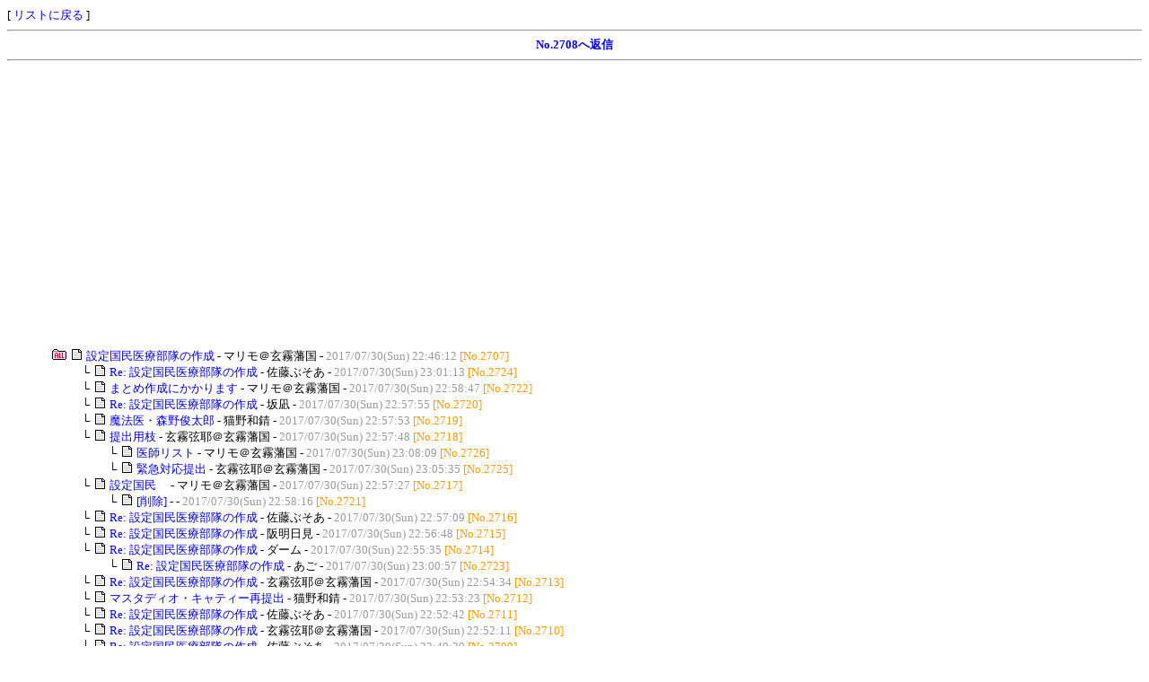

--- FILE ---
content_type: text/html
request_url: http://www4.rocketbbs.com/741/bbs.cgi?id=0316&mode=res&no=2708
body_size: 12554
content:
<!DOCTYPE HTML PUBLIC "-//W3C//DTD HTML 4.01 Transitional//EN">
<html>
<head>
<meta http-equiv="Content-Language" content="ja">
<meta http-equiv="Content-Type" content="text/html; charset=Shift_JIS">
<meta http-equiv="Content-Style-Type" content="text/css">
<meta http-equiv="Content-Script-Type" content="text/javascript">
<meta http-equiv="Cache-Control" content="no-cache">
<meta http-equiv="Pragma" content="no-cache">
<script type="text/javascript" src="/lib/fc.js"></script>
<script type="text/javascript" src="/lib/fb/jquery.js"></script>
<script type="text/javascript" src="/lib/fb/jquery.fancybox.js"></script>
<link rel="stylesheet" href="../lib/fb/jquery.fancybox.css">
<script type="text/javascript"><!--
$(function(){ $('a.fb').fancybox(); });
//--></script>
<title>掲示板</title>
<link rel="alternate" type="application/rss+xml" title="RSS" href="rss/0316.rdf">
<style type="text/css">
<!--
body { font-size: 13px; color: #000000; background-color: #FFFFFF; }
td, th { font-size: 13px; }
a:link { color: #0000FF; }
a:visited { color: #000099; }
a:hover, a:active { color: #0099FF; }
.inp { background: #EEEEEE; }
.btn { background: #FFDD99; }
.eng { font-family: Verdana, Arial, Helvetica; font-size: 12px; }
.tbl { border-top: 1px solid #FF9900; border-left: 1px solid #FF9900; border-bottom: 1px solid #FF9900; border-right: 1px solid #FF9900; }
a:link, a:visited, a:active { text-decoration: none; }
a:hover { text-decoration: underline; }
-->
</style>
<script type="text/javascript" src="cookie.js"></script>
</head>
<body onLoad="getCookie('0316')">
[ <a href="0316.html">リストに戻る</a> ]
<hr><div align="center"><b><a href="#form">No.2708へ返信</a></b></div><hr>
<div class="ads" style="margin: 20px auto;">
<script async src="https://pagead2.googlesyndication.com/pagead/js/adsbygoogle.js?client=ca-pub-7465902147866093" crossorigin="anonymous"></script>
<ins class="adsbygoogle" style="display:block" data-ad-client="ca-pub-7465902147866093" data-ad-slot="1478241853" data-ad-format="auto" data-full-width-responsive="true"></ins>
<script>(adsbygoogle = window.adsbygoogle || []).push({});</script>
</div>
<div style="margin-left: 50px;">
<table border="0" cellspacing="0" cellpadding="0">
<tr><td nowrap><a href="bbs.cgi?id=0316&amp;mode=view&amp;tree=2707"><img src="image/all.png" border="0" alt="all" title="ツリーの一括表示"></a> <img src="image/topic.png"> <a href="bbs.cgi?id=0316&amp;mode=res&amp;no=2707">設定国民医療部隊の作成</a> - マリモ＠玄霧藩国 - <font color="#999999">2017/07/30(Sun) 22:46:12</font> <font color="#FF9900">[No.2707]</font></td></tr>
<tr><td nowrap><img src="image/spacer.png" width="30" height="1"> └ <img src="image/topic.png"> <a href="bbs.cgi?id=0316&amp;mode=res&amp;no=2724">Re: 設定国民医療部隊の作成</a> - 佐藤ぶそあ - <font color="#999999">2017/07/30(Sun) 23:01:13</font> <font color="#FF9900">[No.2724]</font></td></tr>
<tr><td nowrap><img src="image/spacer.png" width="30" height="1"> └ <img src="image/topic.png"> <a href="bbs.cgi?id=0316&amp;mode=res&amp;no=2722">まとめ作成にかかります</a> - マリモ＠玄霧藩国 - <font color="#999999">2017/07/30(Sun) 22:58:47</font> <font color="#FF9900">[No.2722]</font></td></tr>
<tr><td nowrap><img src="image/spacer.png" width="30" height="1"> └ <img src="image/topic.png"> <a href="bbs.cgi?id=0316&amp;mode=res&amp;no=2720">Re: 設定国民医療部隊の作成</a> - 坂凪 - <font color="#999999">2017/07/30(Sun) 22:57:55</font> <font color="#FF9900">[No.2720]</font></td></tr>
<tr><td nowrap><img src="image/spacer.png" width="30" height="1"> └ <img src="image/topic.png"> <a href="bbs.cgi?id=0316&amp;mode=res&amp;no=2719">魔法医・森野俊太郎</a> - 猫野和錆 - <font color="#999999">2017/07/30(Sun) 22:57:53</font> <font color="#FF9900">[No.2719]</font></td></tr>
<tr><td nowrap><img src="image/spacer.png" width="30" height="1"> └ <img src="image/topic.png"> <a href="bbs.cgi?id=0316&amp;mode=res&amp;no=2718">提出用枝</a> - 玄霧弦耶＠玄霧藩国 - <font color="#999999">2017/07/30(Sun) 22:57:48</font> <font color="#FF9900">[No.2718]</font></td></tr>
<tr><td nowrap><img src="image/spacer.png" width="60" height="1"> └ <img src="image/topic.png"> <a href="bbs.cgi?id=0316&amp;mode=res&amp;no=2726">医師リスト</a> - マリモ＠玄霧藩国 - <font color="#999999">2017/07/30(Sun) 23:08:09</font> <font color="#FF9900">[No.2726]</font></td></tr>
<tr><td nowrap><img src="image/spacer.png" width="60" height="1"> └ <img src="image/topic.png"> <a href="bbs.cgi?id=0316&amp;mode=res&amp;no=2725">緊急対応提出</a> - 玄霧弦耶＠玄霧藩国 - <font color="#999999">2017/07/30(Sun) 23:05:35</font> <font color="#FF9900">[No.2725]</font></td></tr>
<tr><td nowrap><img src="image/spacer.png" width="30" height="1"> └ <img src="image/topic.png"> <a href="bbs.cgi?id=0316&amp;mode=res&amp;no=2717">設定国民　</a> - マリモ＠玄霧藩国 - <font color="#999999">2017/07/30(Sun) 22:57:27</font> <font color="#FF9900">[No.2717]</font></td></tr>
<tr><td nowrap><img src="image/spacer.png" width="60" height="1"> └ <img src="image/topic.png"> <a href="bbs.cgi?id=0316&amp;mode=res&amp;no=2721">[削除]</a> -  - <font color="#999999">2017/07/30(Sun) 22:58:16</font> <font color="#FF9900">[No.2721]</font></td></tr>
<tr><td nowrap><img src="image/spacer.png" width="30" height="1"> └ <img src="image/topic.png"> <a href="bbs.cgi?id=0316&amp;mode=res&amp;no=2716">Re: 設定国民医療部隊の作成</a> - 佐藤ぶそあ - <font color="#999999">2017/07/30(Sun) 22:57:09</font> <font color="#FF9900">[No.2716]</font></td></tr>
<tr><td nowrap><img src="image/spacer.png" width="30" height="1"> └ <img src="image/topic.png"> <a href="bbs.cgi?id=0316&amp;mode=res&amp;no=2715">Re: 設定国民医療部隊の作成</a> - 阪明日見 - <font color="#999999">2017/07/30(Sun) 22:56:48</font> <font color="#FF9900">[No.2715]</font></td></tr>
<tr><td nowrap><img src="image/spacer.png" width="30" height="1"> └ <img src="image/topic.png"> <a href="bbs.cgi?id=0316&amp;mode=res&amp;no=2714">Re: 設定国民医療部隊の作成</a> - ダーム - <font color="#999999">2017/07/30(Sun) 22:55:35</font> <font color="#FF9900">[No.2714]</font></td></tr>
<tr><td nowrap><img src="image/spacer.png" width="60" height="1"> └ <img src="image/topic.png"> <a href="bbs.cgi?id=0316&amp;mode=res&amp;no=2723">Re: 設定国民医療部隊の作成</a> - あご - <font color="#999999">2017/07/30(Sun) 23:00:57</font> <font color="#FF9900">[No.2723]</font></td></tr>
<tr><td nowrap><img src="image/spacer.png" width="30" height="1"> └ <img src="image/topic.png"> <a href="bbs.cgi?id=0316&amp;mode=res&amp;no=2713">Re: 設定国民医療部隊の作成</a> - 玄霧弦耶＠玄霧藩国 - <font color="#999999">2017/07/30(Sun) 22:54:34</font> <font color="#FF9900">[No.2713]</font></td></tr>
<tr><td nowrap><img src="image/spacer.png" width="30" height="1"> └ <img src="image/topic.png"> <a href="bbs.cgi?id=0316&amp;mode=res&amp;no=2712">マスタディオ・キャティー再提出</a> - 猫野和錆 - <font color="#999999">2017/07/30(Sun) 22:53:23</font> <font color="#FF9900">[No.2712]</font></td></tr>
<tr><td nowrap><img src="image/spacer.png" width="30" height="1"> └ <img src="image/topic.png"> <a href="bbs.cgi?id=0316&amp;mode=res&amp;no=2711">Re: 設定国民医療部隊の作成</a> - 佐藤ぶそあ - <font color="#999999">2017/07/30(Sun) 22:52:42</font> <font color="#FF9900">[No.2711]</font></td></tr>
<tr><td nowrap><img src="image/spacer.png" width="30" height="1"> └ <img src="image/topic.png"> <a href="bbs.cgi?id=0316&amp;mode=res&amp;no=2710">Re: 設定国民医療部隊の作成</a> - 玄霧弦耶＠玄霧藩国 - <font color="#999999">2017/07/30(Sun) 22:52:11</font> <font color="#FF9900">[No.2710]</font></td></tr>
<tr><td nowrap><img src="image/spacer.png" width="30" height="1"> └ <img src="image/topic.png"> <a href="bbs.cgi?id=0316&amp;mode=res&amp;no=2709">Re: 設定国民医療部隊の作成</a> - 佐藤ぶそあ - <font color="#999999">2017/07/30(Sun) 22:49:39</font> <font color="#FF9900">[No.2709]</font></td></tr>
<tr><td nowrap><img src="image/spacer.png" width="30" height="1"> └ <img src="image/topic.png"> <a href="bbs.cgi?id=0316&amp;mode=res&amp;no=2708"><b>マスタディオキャディ</b></a> - 猫野和錆 - <font color="#999999">2017/07/30(Sun) 22:49:28</font> <font color="#FF9900">[No.2708]</font></td></tr>
</table><br><br>
</div>
<div align="center"><table border="0" width="550" cellspacing="1" cellpadding="4" class="tbl"><tr bgcolor="#FFFFFF"><td><table border="0" width="100%" cellspacing="0" cellpadding="4"><tr bgcolor="#FFDD99"><td><img src="image/topic.png"> <b style="color: #FF0000;">マスタディオキャディ</b> (No.2707 への返信)  - 猫野和錆  </td></tr></table><br><font color="#666666">[<br>   {<br>     &quot;title&quot;: &quot;玄霧藩国の名医&quot;,<br>     &quot;description&quot;: &quot;Default Root&quot;,<br>     &quot;type&quot;: &quot;group&quot;,<br>     &quot;validation&quot;: {},<br>     &quot;children&quot;: [<br>       {<br>         &quot;title&quot;: &quot;玄霧藩国の医師&quot;,<br>         &quot;description&quot;: &quot;Default Root&quot;,<br>         &quot;type&quot;: &quot;group&quot;,<br>         &quot;validation&quot;: {},<br>         &quot;children&quot;: [<br>           {<br>             &quot;title&quot;: &quot;一般医用携行装備&quot;,<br>             &quot;description&quot;: &quot;Default Root&quot;,<br>             &quot;type&quot;: &quot;group&quot;,<br>             &quot;validation&quot;: {},<br>             &quot;children&quot;: [<br>               {<br>                 &quot;title&quot;: &quot;止血帯&quot;,<br>                 &quot;description&quot;: &quot;出血に対する対処は救急で最も重要な要素の一つである。止血帯は主に四肢の重大な出血への応急処置に用いられるバンドを指す。ゴム式や空気圧式の他、緊急用で強力なベルトと締め上げバーを併用するものもある。&quot;,<br>                 &quot;type&quot;: &quot;parts&quot;<br>               },<br>               {<br>                 &quot;title&quot;: &quot;救急包帯&quot;,<br>                 &quot;description&quot;: &quot;傷や出血などの箇所に、包帯での圧迫によって出血を止めたり、吸水性の高い綿で血や膿などを吸収させたり、あるいは清潔を保つために当てる保護ガーゼを固定するガーゼ生地の布である。\n救急用のものは滅菌パックに梱包された状態で使用しやすいように畳まれて収納されている。&quot;,<br>                 &quot;type&quot;: &quot;parts&quot;<br>               },<br>               {<br>                 &quot;title&quot;: &quot;アドレナリン注射キット&quot;,<br>                 &quot;description&quot;: &quot;危急時の昇圧や、アナフィラキシーショックなどで血圧が急激に低下した場合にはアドレナリンが使用される。\n緊急時にパニックにならず使用できるようワンタッチで筋肉注射できるようなキットも存在している。劇薬でもあるため、医師と認められている者か、使用講習を受けている者のみ所持できる。&quot;,<br>                 &quot;type&quot;: &quot;parts&quot;<br>               },<br>               {<br>                 &quot;title&quot;: &quot;人工呼吸マスク&quot;,<br>                 &quot;description&quot;: &quot;人工呼吸を行うためのマスク。医療者と患者相互の感染予防を目的として用いられる。空気弁とフィルムのみの簡易な物の他、医療者を介さず人工呼吸を可能とするバッグバルブマスクもある。医療者用。&quot;,<br>                 &quot;type&quot;: &quot;parts&quot;<br>               },<br>               {<br>                 &quot;title&quot;: &quot;メス（刃物)&quot;,<br>                 &quot;description&quot;: &quot;医師が治療に用いる鋭利な刃物。ランセットとも呼ばれる。現在では感染予防の観点から一般的な金属製もの他に、プラスチックの柄に替刃あらかじめ装着してあり、滅菌パックから取り出して使い捨てにするディスポーザブル式も良く用いられる。\n替刃には様々な種類があり、使用される部位や組織によって使い分けられる。&quot;,<br>                 &quot;type&quot;: &quot;parts&quot;,<br>                 &quot;expanded&quot;: true<br>               },<br>               {<br>                 &quot;title&quot;: &quot;医療用グローブ&quot;,<br>                 &quot;description&quot;: &quot;医療用のグローブ。主にラテックスグローブなどの極薄のゴム手袋を指す。術者と患者双方の感染予防のために用いられる。天然ゴムアレルギーのある医師向けも含めて様々な素材のものが存在するが、総じて手によくなじみ、器具の操作を邪魔しないものが多い。&quot;,<br>                 &quot;type&quot;: &quot;parts&quot;<br>               },<br>               {<br>                 &quot;title&quot;: &quot;白衣&quot;,<br>                 &quot;description&quot;: &quot;主に医療従事者が用いる服の上から羽織る外衣。その名の通り一般的には白であり、汚染部を発見しやすく、清潔を保ちやすい。\nコート型が一般的。&quot;,<br>                 &quot;type&quot;: &quot;parts&quot;<br>               },<br>               {<br>                 &quot;title&quot;: &quot;縫合セット（医療用)&quot;,<br>                 &quot;description&quot;: &quot;医療従事者が使用する、主に傷口を縫い合わせるために使用される道具一式。\n持針器、ピンセット、はさみで構成される。滅菌済みの清拭用ガーゼや消毒用綿球、各種縫合針と糸を併せて携帯する事が多い。&quot;,<br>                 &quot;type&quot;: &quot;parts&quot;<br>               },<br>               {<br>                 &quot;title&quot;: &quot;消毒薬一式&quot;,<br>                 &quot;description&quot;: &quot;ドラッグストアなどでも入手可能な消毒薬や湿布、外用薬一式。携帯しやすいよう袋にまとめられている。中身が見やすいように透明な袋に入れ、暗所でも一目でわかるよう用途をパッケージに書き足す工夫をしている医療者もいる。&quot;,<br>                 &quot;type&quot;: &quot;parts&quot;<br>               }<br>             ],<br>             &quot;expanded&quot;: false<br>           },<br>           {<br>             &quot;title&quot;: &quot;知識と技能&quot;,<br>             &quot;description&quot;: &quot;Default Root&quot;,<br>             &quot;type&quot;: &quot;group&quot;,<br>             &quot;validation&quot;: {},<br>             &quot;children&quot;: [<br>               {<br>                 &quot;title&quot;: &quot;人体への理解&quot;,<br>                 &quot;description&quot;: &quot;医師として病気や痛みを理解するには、まずからだの正常な状態を知らなければならない。正確な人体の組織と生理への理解は医師として人を助ける原動力となる。&quot;,<br>                 &quot;type&quot;: &quot;parts&quot;<br>               },<br>               {<br>                 &quot;title&quot;: &quot;基礎医学の心得&quot;,<br>                 &quot;description&quot;: &quot;人体への理解を基本として、微生物学、生化学、病理学、薬理学医学生時代に加えて学ぶ必要がある。これらの学問を一定レベルで修めていることは、病気の診断と治療を行う上での重要な基本となる。\n&quot;,<br>                 &quot;type&quot;: &quot;parts&quot;,<br>                 &quot;expanded&quot;: true<br>               },<br>               {<br>                 &quot;title&quot;: &quot;地域医療の実地実習経験&quot;,<br>                 &quot;description&quot;: &quot;医師は医学生である間に、患者さんがまずかかる一般医や家庭医での現場を知るため、地域での医療実習を行っている。医療現場での活きた経験を感じ、患者さんとのコミュニケーションの基礎を学んでいることは医師としての必要な能力の一つである。&quot;,<br>                 &quot;type&quot;: &quot;parts&quot;,<br>                 &quot;expanded&quot;: true<br>               },<br>               {<br>                 &quot;title&quot;: &quot;清潔操作と基本的医療手技修得&quot;,<br>                 &quot;description&quot;: &quot;医師として医療に関わるため、臨床で実習を行う前に最低限修得しておくべきなのが清潔操作である。\n清潔域と不潔域の理解と、実践を行うこと、習慣をつけることは予想外に難しい事であるが医師として必要不可欠な要素である。\nまた一時創傷に対する縫合などの基本的な手技も同様に求められる。&quot;,<br>                 &quot;type&quot;: &quot;parts&quot;,<br>                 &quot;expanded&quot;: true<br>               },<br>               {<br>                 &quot;title&quot;: &quot;一次救命処置能力&quot;,<br>                 &quot;description&quot;: &quot;医師には、緊急時に危篤の患者に出会った際には救命の機会を維持し続ける能力が求められる。\nこの基礎的な救命処置はABCと省略される生命維持に必要な処置と、AED(自動体外式除細動器）が周辺にあった場合に使用できる能力を指す。\n救命処置のABCはA=Airway、つまり気道の確保。B=Breathing。つまり呼吸のことであり、自発呼吸がない場合は人工呼吸が必要となる。\nC=Circulation。循環であり、一般で言う心臓マッサージで血液の循環を確保することである。近年では動作に対する誤解をなくすため、胸骨圧迫と定義されている場合もある。&quot;,<br>                 &quot;type&quot;: &quot;parts&quot;<br>               },<br>               {<br>                 &quot;title&quot;: &quot;医師と患者間のコミュニケーション能力&quot;,<br>                 &quot;description&quot;: &quot;医師とは人を相手にする職業である以上、職務上必要な情報を取得するためには患者との信頼関係の構築が不可欠である。\nこのため最低限の礼儀作法に加え、平時、緊急時双方で効率よく必要な医療情報を取得できるような質問法、話術を修得している必要がある。&quot;,<br>                 &quot;type&quot;: &quot;parts&quot;,<br>                 &quot;expanded&quot;: true<br>               },<br>               {<br>                 &quot;title&quot;: &quot;臨床実習で得た臨床医としての能力&quot;,<br>                 &quot;description&quot;: &quot;医師は知識の積み重ねだけではなく、実際に現場で患者さんを相手にすることでしか得られない臨床医としての能力が絶対に必要である。\n患者と指導医の協力によって獲得できる、内科系、外科系、病理系、社会医学系など臨床医学の全ての分野に関して通常一年を通して修得される。\nいわゆる臨床実習で得られる知識、見識、経験は医師として最低限必要な能力の一つである。&quot;,<br>                 &quot;type&quot;: &quot;parts&quot;<br>               },<br>               {<br>                 &quot;title&quot;: &quot;共通試験・国家試験を合格する能力&quot;,<br>                 &quot;description&quot;: &quot;一般的にどの国でも国家によって医師として必要最低限の知識と技術、倫理を持ち合わせているかの試験が行われている。\nこれに合格することは、医師として最低限の能力を修めていることの社会的指標となり、これにより発光される医師免許を持たなければ、医師として人と関わることは許されない。&quot;,<br>                 &quot;type&quot;: &quot;parts&quot;<br>               },<br>               {<br>                 &quot;title&quot;: &quot;臨床研修で得た経験&quot;,<br>                 &quot;description&quot;: &quot;一般に医師免許を取得した後は指導医の元、単独で医師として医療行為を行うに足る能力があると認められるまで、臨床研修を行う必要がある。\n臨床研修で涵養しなければならない能力は国が定めており、これを修めることで初めて医師の最低限度が満たされる。&quot;,<br>                 &quot;type&quot;: &quot;parts&quot;<br>               },<br>               {<br>                 &quot;title&quot;: &quot;６年間の医学生生活&quot;,<br>                 &quot;description&quot;: &quot;医師になるためには、防衛以下大学医学部を持つ大学に入学し、６年間医師として必要な知識、技術、倫理観の涵養を行う必要がある。\nこれは国家試験の受験資格として必要な条件の一つとして、定められた大学で医学の正規の過程を修めて卒業した者として定められているためであり、\n同時、一人の人間が医師として成り立つまでに必要な期間なのである。\nなお、例外として他国ですでに大学を卒業し、医師免許を取得している場合は、当時国で医師として必要な知識と技能を修めていると認定された場合は国家試験の受験資格を与えられる。\n&quot;,<br>                 &quot;type&quot;: &quot;parts&quot;<br>               }<br>             ],<br>             &quot;expanded&quot;: true<br>           },<br>           {<br>             &quot;title&quot;: &quot;心得&quot;,<br>             &quot;type&quot;: &quot;group&quot;,<br>             &quot;children&quot;: [<br>               {<br>                 &quot;title&quot;: &quot;医療関連ルールを遵守する&quot;,<br>                 &quot;description&quot;: &quot;医師として定められた法を守ることは医師の倫理の最低限度である。ルールで定められたことを守ることは、医師として活動するために最低限必要な要素の一つである。&quot;,<br>                 &quot;type&quot;: &quot;parts&quot;<br>               },<br>               {<br>                 &quot;title&quot;: &quot;生涯を人道に捧げる誓い&quot;,<br>                 &quot;description&quot;: &quot;医師として活動することは人を助けるため、人体に手を加えることである。治療は人に危害を与えかねないことを忘れず、人への貢献に人生を費やすことを誓わなければならない。医療の怖さを知ることが医師の第一歩である。&quot;,<br>                 &quot;type&quot;: &quot;parts&quot;<br>               },<br>               {<br>                 &quot;title&quot;: &quot;患者へ尽力する誓い&quot;,<br>                 &quot;description&quot;: &quot;医師は患者の健康を一番の関心事として考え、診療で信頼され、打ち明けられた、明らかになった患者の秘密を尊重する。これを遵守することが医師という職業への信頼につながる。\n&quot;,<br>                 &quot;type&quot;: &quot;parts&quot;<br>               },<br>               {<br>                 &quot;title&quot;: &quot;公平で公正な治療行う誓い&quot;,<br>                 &quot;description&quot;: &quot;医師は年齢、疾患や障害、信条、民族的起源、性別、国籍、所属政治団体、人種、性的指向、社会的地位、その他いかなる他の要因の斟酌であっても、医師の職務と患者との間に干渉を許してはならない。患者自身、と医師という職業に常に真摯に向き合うことは医師を医師たらしめる重要なファクターである\n&quot;,<br>                 &quot;type&quot;: &quot;parts&quot;<br>               },<br>               {<br>                 &quot;title&quot;: &quot;人命尊重の誓い&quot;,<br>                 &quot;description&quot;: &quot;医者は人命を最大限尊重し続けるべきである。たとえ脅迫の下であっても、人権や市民の自由を侵害するために自分の医学的知識を使用しないと誓う。これは医者としての誇りとなり、医師の精神を支える力となる。&quot;,<br>                 &quot;type&quot;: &quot;parts&quot;<br>               },<br>               {<br>                 &quot;title&quot;: &quot;医者という職業への誓い&quot;,<br>                 &quot;description&quot;: &quot;医師としての心得を守り続けた恩師たちへ、尊敬と感謝を忘れず、先人が守り続けてきた医者という職業の社会的立場と名誉、伝統を堅持しつづけようと誓う。これは自身の能力への驕りを戒め、先人や同僚医師から学び続け、信頼を維持しようと努力する力となる。&quot;,<br>                 &quot;type&quot;: &quot;parts&quot;<br>               }<br>             ],<br>             &quot;expanded&quot;: true<br>           }<br>         ],<br>         &quot;expanded&quot;: false<br>       },<br>       {<br>         &quot;title&quot;: &quot;高度なインフォームド・コンセントの形成力&quot;,<br>         &quot;type&quot;: &quot;group&quot;,<br>         &quot;children&quot;: [<br>           {<br>             &quot;title&quot;: &quot;礼儀作法（医療&quot;,<br>             &quot;description&quot;: &quot;医師は患者に「先生」と呼ばれることが多いが、当然無条件に医師へ敬意を払うわけでも、信頼を持っているわけでもない。\nしかし患者が自身にとって一番良い治療を選ぶには、医師と患者互いの信頼が必要不可欠である。\nその入口として相手を慮り、話しやすい雰囲気を醸成する礼儀作法は医師にとって大事な能力である。\n&quot;,<br>             &quot;type&quot;: &quot;parts&quot;<br>           },<br>           {<br>             &quot;title&quot;: &quot;医師に求められる外見&quot;,<br>             &quot;description&quot;: &quot;第一に清潔さである。この場合実際に清潔であることはもちろんのこと、医療知識のない患者からみて「清潔そう」に見えることが重要である。\nよく洗濯されシミ一つない白衣を身に着け、医師自身も清潔そうにまとまった外見をしていることは、医師と初めて面談した患者の安心材料の一つになる。\n余談であるが、患者を安心させる他の要素として威厳があるが、主に年齢によるものが大きい。だから若い医師は（議論はあるが）ヒゲを生やしてみたりするのである。\n&quot;,<br>             &quot;type&quot;: &quot;parts&quot;<br>           },<br>           {<br>             &quot;title&quot;: &quot;正確な診断力・検査力&quot;,<br>             &quot;description&quot;: &quot;高度なインフォームド・コンセントを形成するためには、前提として、良い説明をするための土台が必要である。\n医師にとっては患者の現在の状態を正確に把握していることは具体的な治療法や代替治療の説明に絶対必要である。\n余談ではあるが、これらの正確な診断にレントゲンなどの検査が必要である場合、検査の必要性を説明するのもインフォームド・コンセントである。難しい。&quot;,<br>             &quot;type&quot;: &quot;parts&quot;<br>           },<br>           {<br>             &quot;title&quot;: &quot;ムンテラ力&quot;,<br>             &quot;description&quot;: &quot;ムンテラ（むんてら）とは、病状説明のことである。ドイツ語のMund「口」+Therapie「治療」を組み合わせた単語。\n患者にとってみて、説明を受けた上で自由に治療法を選択することが望ましい。\n望ましいのだが医師にとってみて、その患者に選択してほしい治療は当然ある。これが患者の価値観や知識と一致しているとは限らない。\n医師に必要なのは「正確に」病状の説明をし、「正確に」各治療後の予後を説明する力である。\n治療法選択の自由を尊重することと、説明の不足で患者にとって不利益な選択をすることになってしまうことは別である。\n敬意と具体的でわかりやすい説明力は医師に必須の能力である。&quot;,<br>             &quot;type&quot;: &quot;parts&quot;<br>           },<br>           {<br>             &quot;title&quot;: &quot;最新医療知識の維持&quot;,<br>             &quot;description&quot;: &quot;正確な診断と十分な説明がなされた後、高度なインフォームドコンセント形成に必要なのは患者の納得である。\n納得するためには患者からの質問が必要であり、中には巷で評判を聞いたエビデンスのない治療法もある。これをきちんと否定し患者を危険から守るには常に最新の知識が必要である。\n何をかいわんや当然診断にも説明にも治療にも必要なのだ。医者は一生勉強！\nこれができなければ他全ての要素の信頼性が弱まり、高度なインフォームドコンセントとは言えなくなる。&quot;,<br>             &quot;type&quot;: &quot;parts&quot;,<br>             &quot;expanded&quot;: true<br>           }<br>         ],<br>         &quot;expanded&quot;: false<br>       },<br>       {<br>         &quot;title&quot;: &quot;鋼の心臓（医師)&quot;,<br>         &quot;type&quot;: &quot;group&quot;,<br>         &quot;children&quot;: [<br>           {<br>             &quot;title&quot;: &quot;動揺しても態度に出さない。&quot;,<br>             &quot;description&quot;: &quot;医師も人間である以上ヒューマンエラーは必ずある。1件の重大なミスには29件の軽微なミス付いて回り、その周辺にはミスにならなかったもののミスになってもおかしくない直前の例、つまりヒヤリ・ハットが3000件存在している。ミスを起こしてはならないが、ヒヤリ・ハットな例に直面した際に動揺を表に出すことは患者にとっても不利益となる。\n予防を十分に行った上でも起きてしまうヒヤリ・ハットや軽微なミスは適切にリカバリーされるべきで、患者が求めているのは落ち着いた医師である。「あっ」「しまった」とは思っても絶対に態度に出してはならない。口に出すのは最悪だ。&quot;,<br>             &quot;type&quot;: &quot;parts&quot;<br>           },<br>           {<br>             &quot;title&quot;: &quot;経験と実績から発生する自負心&quot;,<br>             &quot;description&quot;: &quot;ミスに限らず、医療は人体を相手にする職業である以上、偶発的事故も起こりうるし、治療の結果も100パーセント思った方向に進むとは限らない。\n感染症の治療後体力の問題で治癒に時間がかかることもあれば、外傷の治療後安静をよく指示したにもかかわらず暴れて悪化させてくる患者もいる。\nこれらのことが起きた時に「大丈夫ですよ」とはっきりみ行きれるのが自負心である。\n実際に近似の例を経験しているからこそ、知識として知っているからこそ、そして実際に自分の手でリカバリーしたことがあるからこそはっきり言い切れるのだ。\nこの自負心の醸成には医師として誠意ある治療を多数実際に行なっている必要がある。&quot;,<br>             &quot;type&quot;: &quot;parts&quot;,<br>             &quot;expanded&quot;: true<br>           },<br>           {<br>             &quot;title&quot;: &quot;強い自制心&quot;,<br>             &quot;description&quot;: &quot;患者が求めているのは落ち着いていて、かつ精力的に働く医師である。私事で何があろうと不機嫌さや悲しさを患者に伝えてはならない。患者さんは細やかな動作や声色に出る雰囲気を必ず感じ取る。\n当然どのくらい疲れているかも患者さんにはなんら関係ない。つねに安定して親切で真面目でよく説明してくれる先生こそが名医だ。\n実は患者さんが大事にしているのは手技の早さではないことを知っておくべきだ。&quot;,<br>             &quot;type&quot;: &quot;parts&quot;<br>           }<br>         ],<br>         &quot;expanded&quot;: false<br>       },<br>       {<br>         &quot;title&quot;: &quot;医師の腕力&quot;,<br>         &quot;type&quot;: &quot;group&quot;,<br>         &quot;children&quot;: [<br>           {<br>             &quot;title&quot;: &quot;うなされるほどの練習&quot;,<br>             &quot;description&quot;: &quot;治療の手技であるにしろ、滑らかな説明や表情作りにしろ、練習でできない人間が本番で安定して成功できるはずがない。\n緊張するのだ。予想外のことが起こるのだ。ささいな手違いでさらに緊張するのだ。地震が起きるかもしれないのだ。患者を安心させる落ち着いた医者でいたければひたすらに練習するしかない。練習が短い睡眠時間に出てくるほどだ。&quot;,<br>             &quot;type&quot;: &quot;parts&quot;<br>           },<br>           {<br>             &quot;title&quot;: &quot;無駄のない手技&quot;,<br>             &quot;description&quot;: &quot;名医の治療は早い。\n何がはやいのだろうか。手の動きが速いわけではない。無駄が切り落とされているのだ。練習で何千回と繰り返した動作が、医師となってから臨床で繰り返した手技が名医の手技を早くしている。そこに生まれた余裕に丁寧さと工夫を加えることもできる。早さが命の手技ではもちろんのこと、それ以外でも治療の予後を良い方向へ動かす力となる。&quot;,<br>             &quot;type&quot;: &quot;parts&quot;<br>           },<br>           {<br>             &quot;title&quot;: &quot;瞬時判断&quot;,<br>             &quot;description&quot;: &quot;どの仕事でも言えることだが、例に漏れず医師の仕事も判断の連続である。救急の患者が搬送されてきた時、また目の前で人が倒れた時、治療中不可避の大出血があった時。名医は自分の専門で即時に結論を出す能力がある。これは毎日の診療経験と勉強の反復が、呼吸と同じように最適な治療を教えてくれるからである。&quot;,<br>             &quot;type&quot;: &quot;parts&quot;<br>           }<br>         ],<br>         &quot;expanded&quot;: false<br>       },<br>       {<br>         &quot;title&quot;: &quot;困難への挑戦&quot;,<br>         &quot;description&quot;: &quot;医師としての修行を続けていくと、難しい症例に取り組むこともある。もちろん、自分の医師としての腕は大事である。だがしかし、それ以上に、仲間である医師とともに治療にあたる必要がある。一人では助けられなくても、沢山の力でならどうにかなることもあるだろう。&quot;,<br>         &quot;type&quot;: &quot;parts&quot;,<br>         &quot;expanded&quot;: true<br>       },<br>       {<br>         &quot;title&quot;: &quot;人々の信頼&quot;,<br>         &quot;description&quot;: &quot;名医と呼ばれるためには、医師としての腕を磨き、人々を治療して、信頼を得ねばならない。\n腕があるから名医なのではなく、そのうえで、他の人々から認められてこそなのである。&quot;,<br>         &quot;type&quot;: &quot;parts&quot;,<br>         &quot;expanded&quot;: true<br>       },<br>       {<br>         &quot;title&quot;: &quot;医師としての経験&quot;,<br>         &quot;description&quot;: &quot;診察した患者の症例をもとに、適切な治療を施していく。他の医師とも連携を取りつつ行っていくことを肌で覚える。\n医師として経験を積んでいき、技術を磨いていく。\nもちろん、症例によっては、何も手を打てないことも、終末治療をするしかないこともあるだろう。&quot;,<br>         &quot;type&quot;: &quot;parts&quot;<br>       }<br>     ],<br>     &quot;expanded&quot;: true<br>   }<br> ]</font><br><br><div align="right"><font color="#FF9900">[No.2708]</font> <font color="#999999">2017/07/30(Sun) 22:49:28</font></div></td></tr></table></div>
<div style="display: none; visibility: hidden;"><form action="bbs.cgi?id=0316" method="POST"><p><input type="text" name="name"><input type="text" name="url"><input type="text" name="email"><input type="text" name="subject"><input type="password" name="pass"><textarea name="comment" cols="1" rows="1"></textarea><input type="submit"><input type="hidden" name="id" value="0316"><input type="hidden" name="mode" value="submit"></p></form></div>
<a name="form"></a><div align="center">
<form action="bbs.cgi?id=0316" method="POST" name="form_0">
<table border="0" cellspacing="1" cellpadding="0">
<tr align="right">
<td><span class="eng">Name</span> <input type="text" name="name" value="" size="40" class="inp"></td>
</tr>
<tr align="right">
<td><span class="eng">Subject</span> <input type="text" name="subject" value="Re: マスタディオキャディ" size="40" class="inp"></td>
</tr>
<tr align="right">
<td><textarea name="comment" cols="60" rows="8" class="inp">&gt; [
&gt; {
&gt; &quot;title&quot;: &quot;玄霧藩国の名医&quot;,
&gt; &quot;description&quot;: &quot;Default Root&quot;,
&gt; &quot;type&quot;: &quot;group&quot;,
&gt; &quot;validation&quot;: {},
&gt; &quot;children&quot;: [
&gt; {
&gt; &quot;title&quot;: &quot;玄霧藩国の医師&quot;,
&gt; &quot;description&quot;: &quot;Default Root&quot;,
&gt; &quot;type&quot;: &quot;group&quot;,
&gt; &quot;validation&quot;: {},
&gt; &quot;children&quot;: [
&gt; {
&gt; &quot;title&quot;: &quot;一般医用携行装備&quot;,
&gt; &quot;description&quot;: &quot;Default Root&quot;,
&gt; &quot;type&quot;: &quot;group&quot;,
&gt; &quot;validation&quot;: {},
&gt; &quot;children&quot;: [
&gt; {
&gt; &quot;title&quot;: &quot;止血帯&quot;,
&gt; &quot;description&quot;: &quot;出血に対する対処は救急で最も重要な要素の一つである。止血帯は主に四肢の重大な出血への応急処置に用いられるバンドを指す。ゴム式や空気圧式の他、緊急用で強力なベルトと締め上げバーを併用するものもある。&quot;,
&gt; &quot;type&quot;: &quot;parts&quot;
&gt; },
&gt; {
&gt; &quot;title&quot;: &quot;救急包帯&quot;,
&gt; &quot;description&quot;: &quot;傷や出血などの箇所に、包帯での圧迫によって出血を止めたり、吸水性の高い綿で血や膿などを吸収させたり、あるいは清潔を保つために当てる保護ガーゼを固定するガーゼ生地の布である。\n救急用のものは滅菌パックに梱包された状態で使用しやすいように畳まれて収納されている。&quot;,
&gt; &quot;type&quot;: &quot;parts&quot;
&gt; },
&gt; {
&gt; &quot;title&quot;: &quot;アドレナリン注射キット&quot;,
&gt; &quot;description&quot;: &quot;危急時の昇圧や、アナフィラキシーショックなどで血圧が急激に低下した場合にはアドレナリンが使用される。\n緊急時にパニックにならず使用できるようワンタッチで筋肉注射できるようなキットも存在している。劇薬でもあるため、医師と認められている者か、使用講習を受けている者のみ所持できる。&quot;,
&gt; &quot;type&quot;: &quot;parts&quot;
&gt; },
&gt; {
&gt; &quot;title&quot;: &quot;人工呼吸マスク&quot;,
&gt; &quot;description&quot;: &quot;人工呼吸を行うためのマスク。医療者と患者相互の感染予防を目的として用いられる。空気弁とフィルムのみの簡易な物の他、医療者を介さず人工呼吸を可能とするバッグバルブマスクもある。医療者用。&quot;,
&gt; &quot;type&quot;: &quot;parts&quot;
&gt; },
&gt; {
&gt; &quot;title&quot;: &quot;メス（刃物)&quot;,
&gt; &quot;description&quot;: &quot;医師が治療に用いる鋭利な刃物。ランセットとも呼ばれる。現在では感染予防の観点から一般的な金属製もの他に、プラスチックの柄に替刃あらかじめ装着してあり、滅菌パックから取り出して使い捨てにするディスポーザブル式も良く用いられる。\n替刃には様々な種類があり、使用される部位や組織によって使い分けられる。&quot;,
&gt; &quot;type&quot;: &quot;parts&quot;,
&gt; &quot;expanded&quot;: true
&gt; },
&gt; {
&gt; &quot;title&quot;: &quot;医療用グローブ&quot;,
&gt; &quot;description&quot;: &quot;医療用のグローブ。主にラテックスグローブなどの極薄のゴム手袋を指す。術者と患者双方の感染予防のために用いられる。天然ゴムアレルギーのある医師向けも含めて様々な素材のものが存在するが、総じて手によくなじみ、器具の操作を邪魔しないものが多い。&quot;,
&gt; &quot;type&quot;: &quot;parts&quot;
&gt; },
&gt; {
&gt; &quot;title&quot;: &quot;白衣&quot;,
&gt; &quot;description&quot;: &quot;主に医療従事者が用いる服の上から羽織る外衣。その名の通り一般的には白であり、汚染部を発見しやすく、清潔を保ちやすい。\nコート型が一般的。&quot;,
&gt; &quot;type&quot;: &quot;parts&quot;
&gt; },
&gt; {
&gt; &quot;title&quot;: &quot;縫合セット（医療用)&quot;,
&gt; &quot;description&quot;: &quot;医療従事者が使用する、主に傷口を縫い合わせるために使用される道具一式。\n持針器、ピンセット、はさみで構成される。滅菌済みの清拭用ガーゼや消毒用綿球、各種縫合針と糸を併せて携帯する事が多い。&quot;,
&gt; &quot;type&quot;: &quot;parts&quot;
&gt; },
&gt; {
&gt; &quot;title&quot;: &quot;消毒薬一式&quot;,
&gt; &quot;description&quot;: &quot;ドラッグストアなどでも入手可能な消毒薬や湿布、外用薬一式。携帯しやすいよう袋にまとめられている。中身が見やすいように透明な袋に入れ、暗所でも一目でわかるよう用途をパッケージに書き足す工夫をしている医療者もいる。&quot;,
&gt; &quot;type&quot;: &quot;parts&quot;
&gt; }
&gt; ],
&gt; &quot;expanded&quot;: false
&gt; },
&gt; {
&gt; &quot;title&quot;: &quot;知識と技能&quot;,
&gt; &quot;description&quot;: &quot;Default Root&quot;,
&gt; &quot;type&quot;: &quot;group&quot;,
&gt; &quot;validation&quot;: {},
&gt; &quot;children&quot;: [
&gt; {
&gt; &quot;title&quot;: &quot;人体への理解&quot;,
&gt; &quot;description&quot;: &quot;医師として病気や痛みを理解するには、まずからだの正常な状態を知らなければならない。正確な人体の組織と生理への理解は医師として人を助ける原動力となる。&quot;,
&gt; &quot;type&quot;: &quot;parts&quot;
&gt; },
&gt; {
&gt; &quot;title&quot;: &quot;基礎医学の心得&quot;,
&gt; &quot;description&quot;: &quot;人体への理解を基本として、微生物学、生化学、病理学、薬理学医学生時代に加えて学ぶ必要がある。これらの学問を一定レベルで修めていることは、病気の診断と治療を行う上での重要な基本となる。\n&quot;,
&gt; &quot;type&quot;: &quot;parts&quot;,
&gt; &quot;expanded&quot;: true
&gt; },
&gt; {
&gt; &quot;title&quot;: &quot;地域医療の実地実習経験&quot;,
&gt; &quot;description&quot;: &quot;医師は医学生である間に、患者さんがまずかかる一般医や家庭医での現場を知るため、地域での医療実習を行っている。医療現場での活きた経験を感じ、患者さんとのコミュニケーションの基礎を学んでいることは医師としての必要な能力の一つである。&quot;,
&gt; &quot;type&quot;: &quot;parts&quot;,
&gt; &quot;expanded&quot;: true
&gt; },
&gt; {
&gt; &quot;title&quot;: &quot;清潔操作と基本的医療手技修得&quot;,
&gt; &quot;description&quot;: &quot;医師として医療に関わるため、臨床で実習を行う前に最低限修得しておくべきなのが清潔操作である。\n清潔域と不潔域の理解と、実践を行うこと、習慣をつけることは予想外に難しい事であるが医師として必要不可欠な要素である。\nまた一時創傷に対する縫合などの基本的な手技も同様に求められる。&quot;,
&gt; &quot;type&quot;: &quot;parts&quot;,
&gt; &quot;expanded&quot;: true
&gt; },
&gt; {
&gt; &quot;title&quot;: &quot;一次救命処置能力&quot;,
&gt; &quot;description&quot;: &quot;医師には、緊急時に危篤の患者に出会った際には救命の機会を維持し続ける能力が求められる。\nこの基礎的な救命処置はABCと省略される生命維持に必要な処置と、AED(自動体外式除細動器）が周辺にあった場合に使用できる能力を指す。\n救命処置のABCはA=Airway、つまり気道の確保。B=Breathing。つまり呼吸のことであり、自発呼吸がない場合は人工呼吸が必要となる。\nC=Circulation。循環であり、一般で言う心臓マッサージで血液の循環を確保することである。近年では動作に対する誤解をなくすため、胸骨圧迫と定義されている場合もある。&quot;,
&gt; &quot;type&quot;: &quot;parts&quot;
&gt; },
&gt; {
&gt; &quot;title&quot;: &quot;医師と患者間のコミュニケーション能力&quot;,
&gt; &quot;description&quot;: &quot;医師とは人を相手にする職業である以上、職務上必要な情報を取得するためには患者との信頼関係の構築が不可欠である。\nこのため最低限の礼儀作法に加え、平時、緊急時双方で効率よく必要な医療情報を取得できるような質問法、話術を修得している必要がある。&quot;,
&gt; &quot;type&quot;: &quot;parts&quot;,
&gt; &quot;expanded&quot;: true
&gt; },
&gt; {
&gt; &quot;title&quot;: &quot;臨床実習で得た臨床医としての能力&quot;,
&gt; &quot;description&quot;: &quot;医師は知識の積み重ねだけではなく、実際に現場で患者さんを相手にすることでしか得られない臨床医としての能力が絶対に必要である。\n患者と指導医の協力によって獲得できる、内科系、外科系、病理系、社会医学系など臨床医学の全ての分野に関して通常一年を通して修得される。\nいわゆる臨床実習で得られる知識、見識、経験は医師として最低限必要な能力の一つである。&quot;,
&gt; &quot;type&quot;: &quot;parts&quot;
&gt; },
&gt; {
&gt; &quot;title&quot;: &quot;共通試験・国家試験を合格する能力&quot;,
&gt; &quot;description&quot;: &quot;一般的にどの国でも国家によって医師として必要最低限の知識と技術、倫理を持ち合わせているかの試験が行われている。\nこれに合格することは、医師として最低限の能力を修めていることの社会的指標となり、これにより発光される医師免許を持たなければ、医師として人と関わることは許されない。&quot;,
&gt; &quot;type&quot;: &quot;parts&quot;
&gt; },
&gt; {
&gt; &quot;title&quot;: &quot;臨床研修で得た経験&quot;,
&gt; &quot;description&quot;: &quot;一般に医師免許を取得した後は指導医の元、単独で医師として医療行為を行うに足る能力があると認められるまで、臨床研修を行う必要がある。\n臨床研修で涵養しなければならない能力は国が定めており、これを修めることで初めて医師の最低限度が満たされる。&quot;,
&gt; &quot;type&quot;: &quot;parts&quot;
&gt; },
&gt; {
&gt; &quot;title&quot;: &quot;６年間の医学生生活&quot;,
&gt; &quot;description&quot;: &quot;医師になるためには、防衛以下大学医学部を持つ大学に入学し、６年間医師として必要な知識、技術、倫理観の涵養を行う必要がある。\nこれは国家試験の受験資格として必要な条件の一つとして、定められた大学で医学の正規の過程を修めて卒業した者として定められているためであり、\n同時、一人の人間が医師として成り立つまでに必要な期間なのである。\nなお、例外として他国ですでに大学を卒業し、医師免許を取得している場合は、当時国で医師として必要な知識と技能を修めていると認定された場合は国家試験の受験資格を与えられる。\n&quot;,
&gt; &quot;type&quot;: &quot;parts&quot;
&gt; }
&gt; ],
&gt; &quot;expanded&quot;: true
&gt; },
&gt; {
&gt; &quot;title&quot;: &quot;心得&quot;,
&gt; &quot;type&quot;: &quot;group&quot;,
&gt; &quot;children&quot;: [
&gt; {
&gt; &quot;title&quot;: &quot;医療関連ルールを遵守する&quot;,
&gt; &quot;description&quot;: &quot;医師として定められた法を守ることは医師の倫理の最低限度である。ルールで定められたことを守ることは、医師として活動するために最低限必要な要素の一つである。&quot;,
&gt; &quot;type&quot;: &quot;parts&quot;
&gt; },
&gt; {
&gt; &quot;title&quot;: &quot;生涯を人道に捧げる誓い&quot;,
&gt; &quot;description&quot;: &quot;医師として活動することは人を助けるため、人体に手を加えることである。治療は人に危害を与えかねないことを忘れず、人への貢献に人生を費やすことを誓わなければならない。医療の怖さを知ることが医師の第一歩である。&quot;,
&gt; &quot;type&quot;: &quot;parts&quot;
&gt; },
&gt; {
&gt; &quot;title&quot;: &quot;患者へ尽力する誓い&quot;,
&gt; &quot;description&quot;: &quot;医師は患者の健康を一番の関心事として考え、診療で信頼され、打ち明けられた、明らかになった患者の秘密を尊重する。これを遵守することが医師という職業への信頼につながる。\n&quot;,
&gt; &quot;type&quot;: &quot;parts&quot;
&gt; },
&gt; {
&gt; &quot;title&quot;: &quot;公平で公正な治療行う誓い&quot;,
&gt; &quot;description&quot;: &quot;医師は年齢、疾患や障害、信条、民族的起源、性別、国籍、所属政治団体、人種、性的指向、社会的地位、その他いかなる他の要因の斟酌であっても、医師の職務と患者との間に干渉を許してはならない。患者自身、と医師という職業に常に真摯に向き合うことは医師を医師たらしめる重要なファクターである\n&quot;,
&gt; &quot;type&quot;: &quot;parts&quot;
&gt; },
&gt; {
&gt; &quot;title&quot;: &quot;人命尊重の誓い&quot;,
&gt; &quot;description&quot;: &quot;医者は人命を最大限尊重し続けるべきである。たとえ脅迫の下であっても、人権や市民の自由を侵害するために自分の医学的知識を使用しないと誓う。これは医者としての誇りとなり、医師の精神を支える力となる。&quot;,
&gt; &quot;type&quot;: &quot;parts&quot;
&gt; },
&gt; {
&gt; &quot;title&quot;: &quot;医者という職業への誓い&quot;,
&gt; &quot;description&quot;: &quot;医師としての心得を守り続けた恩師たちへ、尊敬と感謝を忘れず、先人が守り続けてきた医者という職業の社会的立場と名誉、伝統を堅持しつづけようと誓う。これは自身の能力への驕りを戒め、先人や同僚医師から学び続け、信頼を維持しようと努力する力となる。&quot;,
&gt; &quot;type&quot;: &quot;parts&quot;
&gt; }
&gt; ],
&gt; &quot;expanded&quot;: true
&gt; }
&gt; ],
&gt; &quot;expanded&quot;: false
&gt; },
&gt; {
&gt; &quot;title&quot;: &quot;高度なインフォームド・コンセントの形成力&quot;,
&gt; &quot;type&quot;: &quot;group&quot;,
&gt; &quot;children&quot;: [
&gt; {
&gt; &quot;title&quot;: &quot;礼儀作法（医療&quot;,
&gt; &quot;description&quot;: &quot;医師は患者に「先生」と呼ばれることが多いが、当然無条件に医師へ敬意を払うわけでも、信頼を持っているわけでもない。\nしかし患者が自身にとって一番良い治療を選ぶには、医師と患者互いの信頼が必要不可欠である。\nその入口として相手を慮り、話しやすい雰囲気を醸成する礼儀作法は医師にとって大事な能力である。\n&quot;,
&gt; &quot;type&quot;: &quot;parts&quot;
&gt; },
&gt; {
&gt; &quot;title&quot;: &quot;医師に求められる外見&quot;,
&gt; &quot;description&quot;: &quot;第一に清潔さである。この場合実際に清潔であることはもちろんのこと、医療知識のない患者からみて「清潔そう」に見えることが重要である。\nよく洗濯されシミ一つない白衣を身に着け、医師自身も清潔そうにまとまった外見をしていることは、医師と初めて面談した患者の安心材料の一つになる。\n余談であるが、患者を安心させる他の要素として威厳があるが、主に年齢によるものが大きい。だから若い医師は（議論はあるが）ヒゲを生やしてみたりするのである。\n&quot;,
&gt; &quot;type&quot;: &quot;parts&quot;
&gt; },
&gt; {
&gt; &quot;title&quot;: &quot;正確な診断力・検査力&quot;,
&gt; &quot;description&quot;: &quot;高度なインフォームド・コンセントを形成するためには、前提として、良い説明をするための土台が必要である。\n医師にとっては患者の現在の状態を正確に把握していることは具体的な治療法や代替治療の説明に絶対必要である。\n余談ではあるが、これらの正確な診断にレントゲンなどの検査が必要である場合、検査の必要性を説明するのもインフォームド・コンセントである。難しい。&quot;,
&gt; &quot;type&quot;: &quot;parts&quot;
&gt; },
&gt; {
&gt; &quot;title&quot;: &quot;ムンテラ力&quot;,
&gt; &quot;description&quot;: &quot;ムンテラ（むんてら）とは、病状説明のことである。ドイツ語のMund「口」+Therapie「治療」を組み合わせた単語。\n患者にとってみて、説明を受けた上で自由に治療法を選択することが望ましい。\n望ましいのだが医師にとってみて、その患者に選択してほしい治療は当然ある。これが患者の価値観や知識と一致しているとは限らない。\n医師に必要なのは「正確に」病状の説明をし、「正確に」各治療後の予後を説明する力である。\n治療法選択の自由を尊重することと、説明の不足で患者にとって不利益な選択をすることになってしまうことは別である。\n敬意と具体的でわかりやすい説明力は医師に必須の能力である。&quot;,
&gt; &quot;type&quot;: &quot;parts&quot;
&gt; },
&gt; {
&gt; &quot;title&quot;: &quot;最新医療知識の維持&quot;,
&gt; &quot;description&quot;: &quot;正確な診断と十分な説明がなされた後、高度なインフォームドコンセント形成に必要なのは患者の納得である。\n納得するためには患者からの質問が必要であり、中には巷で評判を聞いたエビデンスのない治療法もある。これをきちんと否定し患者を危険から守るには常に最新の知識が必要である。\n何をかいわんや当然診断にも説明にも治療にも必要なのだ。医者は一生勉強！\nこれができなければ他全ての要素の信頼性が弱まり、高度なインフォームドコンセントとは言えなくなる。&quot;,
&gt; &quot;type&quot;: &quot;parts&quot;,
&gt; &quot;expanded&quot;: true
&gt; }
&gt; ],
&gt; &quot;expanded&quot;: false
&gt; },
&gt; {
&gt; &quot;title&quot;: &quot;鋼の心臓（医師)&quot;,
&gt; &quot;type&quot;: &quot;group&quot;,
&gt; &quot;children&quot;: [
&gt; {
&gt; &quot;title&quot;: &quot;動揺しても態度に出さない。&quot;,
&gt; &quot;description&quot;: &quot;医師も人間である以上ヒューマンエラーは必ずある。1件の重大なミスには29件の軽微なミス付いて回り、その周辺にはミスにならなかったもののミスになってもおかしくない直前の例、つまりヒヤリ・ハットが3000件存在している。ミスを起こしてはならないが、ヒヤリ・ハットな例に直面した際に動揺を表に出すことは患者にとっても不利益となる。\n予防を十分に行った上でも起きてしまうヒヤリ・ハットや軽微なミスは適切にリカバリーされるべきで、患者が求めているのは落ち着いた医師である。「あっ」「しまった」とは思っても絶対に態度に出してはならない。口に出すのは最悪だ。&quot;,
&gt; &quot;type&quot;: &quot;parts&quot;
&gt; },
&gt; {
&gt; &quot;title&quot;: &quot;経験と実績から発生する自負心&quot;,
&gt; &quot;description&quot;: &quot;ミスに限らず、医療は人体を相手にする職業である以上、偶発的事故も起こりうるし、治療の結果も100パーセント思った方向に進むとは限らない。\n感染症の治療後体力の問題で治癒に時間がかかることもあれば、外傷の治療後安静をよく指示したにもかかわらず暴れて悪化させてくる患者もいる。\nこれらのことが起きた時に「大丈夫ですよ」とはっきりみ行きれるのが自負心である。\n実際に近似の例を経験しているからこそ、知識として知っているからこそ、そして実際に自分の手でリカバリーしたことがあるからこそはっきり言い切れるのだ。\nこの自負心の醸成には医師として誠意ある治療を多数実際に行なっている必要がある。&quot;,
&gt; &quot;type&quot;: &quot;parts&quot;,
&gt; &quot;expanded&quot;: true
&gt; },
&gt; {
&gt; &quot;title&quot;: &quot;強い自制心&quot;,
&gt; &quot;description&quot;: &quot;患者が求めているのは落ち着いていて、かつ精力的に働く医師である。私事で何があろうと不機嫌さや悲しさを患者に伝えてはならない。患者さんは細やかな動作や声色に出る雰囲気を必ず感じ取る。\n当然どのくらい疲れているかも患者さんにはなんら関係ない。つねに安定して親切で真面目でよく説明してくれる先生こそが名医だ。\n実は患者さんが大事にしているのは手技の早さではないことを知っておくべきだ。&quot;,
&gt; &quot;type&quot;: &quot;parts&quot;
&gt; }
&gt; ],
&gt; &quot;expanded&quot;: false
&gt; },
&gt; {
&gt; &quot;title&quot;: &quot;医師の腕力&quot;,
&gt; &quot;type&quot;: &quot;group&quot;,
&gt; &quot;children&quot;: [
&gt; {
&gt; &quot;title&quot;: &quot;うなされるほどの練習&quot;,
&gt; &quot;description&quot;: &quot;治療の手技であるにしろ、滑らかな説明や表情作りにしろ、練習でできない人間が本番で安定して成功できるはずがない。\n緊張するのだ。予想外のことが起こるのだ。ささいな手違いでさらに緊張するのだ。地震が起きるかもしれないのだ。患者を安心させる落ち着いた医者でいたければひたすらに練習するしかない。練習が短い睡眠時間に出てくるほどだ。&quot;,
&gt; &quot;type&quot;: &quot;parts&quot;
&gt; },
&gt; {
&gt; &quot;title&quot;: &quot;無駄のない手技&quot;,
&gt; &quot;description&quot;: &quot;名医の治療は早い。\n何がはやいのだろうか。手の動きが速いわけではない。無駄が切り落とされているのだ。練習で何千回と繰り返した動作が、医師となってから臨床で繰り返した手技が名医の手技を早くしている。そこに生まれた余裕に丁寧さと工夫を加えることもできる。早さが命の手技ではもちろんのこと、それ以外でも治療の予後を良い方向へ動かす力となる。&quot;,
&gt; &quot;type&quot;: &quot;parts&quot;
&gt; },
&gt; {
&gt; &quot;title&quot;: &quot;瞬時判断&quot;,
&gt; &quot;description&quot;: &quot;どの仕事でも言えることだが、例に漏れず医師の仕事も判断の連続である。救急の患者が搬送されてきた時、また目の前で人が倒れた時、治療中不可避の大出血があった時。名医は自分の専門で即時に結論を出す能力がある。これは毎日の診療経験と勉強の反復が、呼吸と同じように最適な治療を教えてくれるからである。&quot;,
&gt; &quot;type&quot;: &quot;parts&quot;
&gt; }
&gt; ],
&gt; &quot;expanded&quot;: false
&gt; },
&gt; {
&gt; &quot;title&quot;: &quot;困難への挑戦&quot;,
&gt; &quot;description&quot;: &quot;医師としての修行を続けていくと、難しい症例に取り組むこともある。もちろん、自分の医師としての腕は大事である。だがしかし、それ以上に、仲間である医師とともに治療にあたる必要がある。一人では助けられなくても、沢山の力でならどうにかなることもあるだろう。&quot;,
&gt; &quot;type&quot;: &quot;parts&quot;,
&gt; &quot;expanded&quot;: true
&gt; },
&gt; {
&gt; &quot;title&quot;: &quot;人々の信頼&quot;,
&gt; &quot;description&quot;: &quot;名医と呼ばれるためには、医師としての腕を磨き、人々を治療して、信頼を得ねばならない。\n腕があるから名医なのではなく、そのうえで、他の人々から認められてこそなのである。&quot;,
&gt; &quot;type&quot;: &quot;parts&quot;,
&gt; &quot;expanded&quot;: true
&gt; },
&gt; {
&gt; &quot;title&quot;: &quot;医師としての経験&quot;,
&gt; &quot;description&quot;: &quot;診察した患者の症例をもとに、適切な治療を施していく。他の医師とも連携を取りつつ行っていくことを肌で覚える。\n医師として経験を積んでいき、技術を磨いていく。\nもちろん、症例によっては、何も手を打てないことも、終末治療をするしかないこともあるだろう。&quot;,
&gt; &quot;type&quot;: &quot;parts&quot;
&gt; }
&gt; ],
&gt; &quot;expanded&quot;: true
&gt; }
&gt; ]

</textarea></td>
</tr>
<tr>
<td align="right"><span class="eng">Color</span>

<label style="color: #666666;"><input type="radio" name="color" value="#666666" checked>■</label>
<label style="color: #993333;"><input type="radio" name="color" value="#993333">■</label>
<label style="color: #6666FF;"><input type="radio" name="color" value="#6666FF">■</label>
<label style="color: #FF6666;"><input type="radio" name="color" value="#FF6666">■</label>
<label style="color: #993399;"><input type="radio" name="color" value="#993399">■</label>
<label style="color: #FF66FF;"><input type="radio" name="color" value="#FF66FF">■</label>
<label style="color: #FF9933;"><input type="radio" name="color" value="#FF9933">■</label>
<label style="color: #009900;"><input type="radio" name="color" value="#009900">■</label>
</td></tr>
<tr>
<td align="right">
<input type="checkbox" name="cookie" checked><span class="eng">Cookie / Pass</span>
<input type="password" name="pass" value="" size="8" maxlength="16" class="inp">
<input type="submit" value="投稿する" class="btn">
<input type="submit" name="prev" value="プレビュー" class="btn">
<input type="reset" value="リセット" class="btn">
<input type="button" value="クリア" class="btn" onClick="document.form_0.comment.value='';">
</td>
</tr>
</table>
<input type="hidden" name="res" value="2708"><input type="hidden" name="mode" value="write"><input type="hidden" name="id" value="0316"><script>fc('630631c8ffe21528bb336fd50dfc55');</script><noscript><input type="hidden" name="noscript" value="1"></noscript>
</form></div>
<div class="ads" style="margin: 20px auto;">
<script async src="https://pagead2.googlesyndication.com/pagead/js/adsbygoogle.js?client=ca-pub-7465902147866093" crossorigin="anonymous"></script>
<ins class="adsbygoogle" style="display:block" data-ad-client="ca-pub-7465902147866093" data-ad-slot="1478241853" data-ad-format="auto" data-full-width-responsive="true"></ins>
<script>(adsbygoogle = window.adsbygoogle || []).push({});</script>
</div>
<hr><div align="center" style="font-size: 12px;">- <a href="http://www35.atwiki.jp/kurogirihankoku/pages/1.html">HOME</a> - <a href="http://www.rocketbbs.com/info/" target="_blank">お知らせ(3/8)</a> - <a href="bbs.cgi?id=0316&amp;mode=view_new">新着記事</a> - <a href="bbs.cgi?id=0316&amp;mode=find">記事検索</a> - <a href="user.cgi?mode=mobile&amp;id=0316&amp;ttl=%8Cf%8E%A6%94%C2">携帯用URL</a> - <a href="rss/0316.rdf">フィード</a> - <a href="bbs.cgi?id=0316&amp;mode=help">ヘルプ</a> - <a href="config.cgi?id=0316">環境設定</a> -</div>
<a name="bottom"></a>
<hr>
<div align="right" style="font-size: 12px;"><b style="font-family: Verdana, Arial, Helvetica; font-size: 12px;"><a href="https://www.rocketbbs.com/" target="_blank">Rocket Board Type-T (Free) <img src="../rocket.png" border="0" alt="Rocket BBS"></a></b></div>
</body>
</html>


--- FILE ---
content_type: text/html; charset=utf-8
request_url: https://www.google.com/recaptcha/api2/aframe
body_size: 266
content:
<!DOCTYPE HTML><html><head><meta http-equiv="content-type" content="text/html; charset=UTF-8"></head><body><script nonce="zvwbP2UQqCIJ-ioLd83GQw">/** Anti-fraud and anti-abuse applications only. See google.com/recaptcha */ try{var clients={'sodar':'https://pagead2.googlesyndication.com/pagead/sodar?'};window.addEventListener("message",function(a){try{if(a.source===window.parent){var b=JSON.parse(a.data);var c=clients[b['id']];if(c){var d=document.createElement('img');d.src=c+b['params']+'&rc='+(localStorage.getItem("rc::a")?sessionStorage.getItem("rc::b"):"");window.document.body.appendChild(d);sessionStorage.setItem("rc::e",parseInt(sessionStorage.getItem("rc::e")||0)+1);localStorage.setItem("rc::h",'1769030307867');}}}catch(b){}});window.parent.postMessage("_grecaptcha_ready", "*");}catch(b){}</script></body></html>